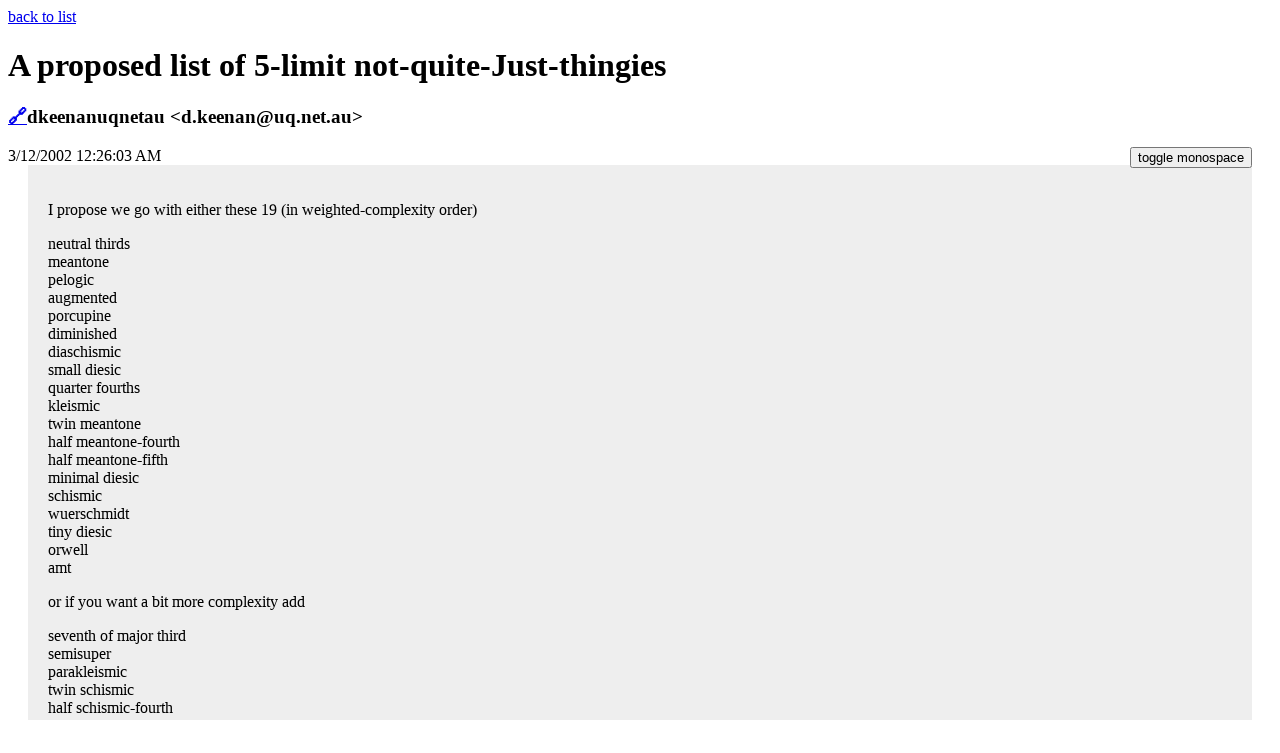

--- FILE ---
content_type: text/html; charset=utf-8
request_url: https://yahootuninggroupsultimatebackup.github.io/tuning-math/topicId_3639.html
body_size: 3430
content:
<!DOCTYPE html>
            <html>
            <head>
            <meta charset="utf-8">
                <meta name="viewport"
            content="width=device-width, height=device-height, initial-scale=1, maximum-scale=1, minimum-scale=1, user-scalable=no">
                <meta http-equiv="x-ua-compatible" content="ie=edge">
                <title>Yahoo Tuning Groups Ultimate Backup tuning-math A proposed list of 5-limit not-quite-Just-thingies</title>
                <script src="https://ajax.googleapis.com/ajax/libs/jquery/3.5.1/jquery.min.js"></script>
            </head>
            <body>
            </body>
            </html>
        <a href="/tuning-math">back to list</a><h1>A proposed list of 5-limit not-quite-Just-thingies</h1><h3><a id=3639 href="#3639">🔗</a>dkeenanuqnetau &#x3C;d.keenan@uq.net.au&#x3E;</h3><span>3/12/2002 12:26:03 AM</span><button style="float: right; margin-right: 20px">toggle monospace</button><div style='margin: 0px 20px 20px; padding: 20px; background-color: #eee'><p>I propose we go with either these 19 (in weighted-complexity order)</p><p>neutral thirds<br/>meantone<br/>pelogic<br/>augmented<br/>porcupine<br/>diminished<br/>diaschismic<br/>small diesic<br/>quarter fourths<br/>kleismic<br/>twin meantone<br/>half meantone-fourth<br/>half meantone-fifth<br/>minimal diesic<br/>schismic<br/>wuerschmidt<br/>tiny diesic<br/>orwell<br/>amt</p><p>or if you want a bit more complexity add</p><p>seventh of major third<br/>semisuper<br/>parakleismic<br/>twin schismic<br/>half schismic-fourth<br/>half schismic-fifth</p><p>bringing the total up to 26.</p><p>To see what they mean and see how they might be arrived at using<br/>Gene&apos;s badness, modified to use Paul&apos;s weighted complexity, see the<br/>latest incarnation of my spreadsheet.</p><p><a href="http://dkeenan.com/Music/5LimitTemp.xls.zip">http://dkeenan.com/Music/5LimitTemp.xls.zip</a></p><p>They require an error cutoff of 35 cents and the short list has a<br/>weighted complexity cutoff of 10 while the long list has 12.</p><p>Any objections? Short list or long?</p></div><h3><a id=3643 href="#3643">🔗</a>Carl Lumma &#x3C;carl@lumma.org&#x3E;</h3><span>3/12/2002 12:42:04 AM</span><button style="float: right; margin-right: 20px">toggle monospace</button><div style='margin: 0px 20px 20px; padding: 20px; background-color: #eee'><p>&gt;neutral thirds<br/>&gt;meantone<br/>&gt;pelogic<br/>&gt;augmented<br/>&gt;porcupine<br/>&gt;diminished<br/>&gt;diaschismic<br/>&gt;small diesic<br/>&gt;quarter fourths<br/>&gt;kleismic<br/>&gt;twin meantone<br/>&gt;half meantone-fourth<br/>&gt;half meantone-fifth<br/>&gt;minimal diesic<br/>&gt;schismic<br/>&gt;wuerschmidt<br/>&gt;tiny diesic<br/>&gt;orwell<br/>&gt;amt</p><p>What you&apos;re calling small diesic is magic.  I wonder why 5-limit<br/>miracle didn&apos;t make Gene&apos;s original list... otherwise the short<br/>list has everything I care about.</p><p>-Carl</p></div><h3><a id=3644 href="#3644">🔗</a>genewardsmith &#x3C;genewardsmith@juno.com&#x3E;</h3><span>3/12/2002 12:44:49 AM</span><button style="float: right; margin-right: 20px">toggle monospace</button><div style='margin: 0px 20px 20px; padding: 20px; background-color: #eee'><p>--- In tuning-math@y..., Carl Lumma &lt;carl@l...&gt; wrote:</p><p>&gt; What you&apos;re calling small diesic is magic.</p><p>Sorry, my mistake.</p></div><h3><a id=3647 href="#3647">🔗</a>genewardsmith &#x3C;genewardsmith@juno.com&#x3E;</h3><span>3/12/2002 12:55:40 AM</span><button style="float: right; margin-right: 20px">toggle monospace</button><div style='margin: 0px 20px 20px; padding: 20px; background-color: #eee'><p>--- In tuning-math@y..., &quot;dkeenanuqnetau&quot; &lt;d.keenan@u...&gt; wrote:<br/>&gt; I propose we go with either these 19 (in weighted-complexity order)</p><p>&gt; neutral thirds<br/>&gt; meantone<br/>&gt; pelogic<br/>&gt; augmented<br/>&gt; porcupine<br/>&gt; diminished<br/>&gt; diaschismic<br/>&gt; small diesic = magic<br/>&gt; quarter fourths = quadrafourths<br/>&gt; kleismic<br/>&gt; twin meantone = garbage<br/>&gt; half meantone-fourth = ditto<br/>&gt; half meantone-fifth = ditto<br/>&gt; minimal diesic<br/>&gt; schismic<br/>&gt; wuerschmidt<br/>&gt; tiny diesic<br/>&gt; orwell<br/>&gt; amt</p><p>What happened to chromic?</p></div><h3><a id=3655 href="#3655">🔗</a>dkeenanuqnetau &#x3C;d.keenan@uq.net.au&#x3E;</h3><span>3/12/2002 2:30:20 AM</span><button style="float: right; margin-right: 20px">toggle monospace</button><div style='margin: 0px 20px 20px; padding: 20px; background-color: #eee'><p>--- In tuning-math@y..., &quot;genewardsmith&quot; &lt;genewardsmith@j...&gt; wrote:<br/>&gt; What happened to chromic?</p><p>I don&apos;t need it on the list, and by your badness it is _much_ worse<br/>than any of those on the list. You&apos;d have to include lots of others if<br/>you included chromic. I should never have tried to name it. Sorry.</p></div><h3><a id=3658 href="#3658">🔗</a>dkeenanuqnetau &#x3C;d.keenan@uq.net.au&#x3E;</h3><span>3/12/2002 2:40:02 AM</span><button style="float: right; margin-right: 20px">toggle monospace</button><div style='margin: 0px 20px 20px; padding: 20px; background-color: #eee'><p>--- In tuning-math@y..., &quot;genewardsmith&quot; &lt;genewardsmith@j...&gt; wrote:<br/>&gt; --- In tuning-math@y..., &quot;dkeenanuqnetau&quot; &lt;d.keenan@u...&gt; wrote:<br/>&gt; What happened to chromic?</p><p>Oh I think I realise why you ask, since you wouldn&apos;t want it by your<br/>own badness measure. You think I&apos;m violating my own badness measure.<br/>The thing is, I&apos;ve changed my parameters from 7.4 cents and 0.5 power,<br/>to 5.5 cents and 0.43 power to make it agree better with your list.</p><p>See my latest version spreadsheet<br/><a href="http://dkeenan.com/Music/5LimitTemp.xls.zip">http://dkeenan.com/Music/5LimitTemp.xls.zip</a></p><p>I&apos;ve fixed the names.</p></div><h3><a id=3661 href="#3661">🔗</a>paulerlich &#x3C;paul@stretch-music.com&#x3E;</h3><span>3/12/2002 2:47:29 AM</span><button style="float: right; margin-right: 20px">toggle monospace</button><div style='margin: 0px 20px 20px; padding: 20px; background-color: #eee'><p>--- In tuning-math@y..., &quot;dkeenanuqnetau&quot; &lt;d.keenan@u...&gt; wrote:</p><p>&gt; See my latest version spreadsheet<br/>&gt; <a href="http://dkeenan.com/Music/5LimitTemp.xls.zip">http://dkeenan.com/Music/5LimitTemp.xls.zip</a><br/>&gt;<br/>&gt; I&apos;ve fixed the names.</p><p>i don&apos;t think this is correct, dave:</p><p>&quot;Flat_badness = complexity^2*error with cutoffs&quot;</p><p>that&apos;s not flat at all, right, gene?</p></div><h3><a id=3662 href="#3662">🔗</a>genewardsmith &#x3C;genewardsmith@juno.com&#x3E;</h3><span>3/12/2002 2:52:52 AM</span><button style="float: right; margin-right: 20px">toggle monospace</button><div style='margin: 0px 20px 20px; padding: 20px; background-color: #eee'><p>--- In tuning-math@y..., &quot;dkeenanuqnetau&quot; &lt;d.keenan@u...&gt; wrote:</p><p>&gt; Oh I think I realise why you ask, since you wouldn&apos;t want it by your<br/>&gt; own badness measure. You think I&apos;m violating my own badness measure.</p><p>Nope. My 5-limit badness is 774, not something to set the world on fire, but it did pass your measure, as you say. I want a name for it because my 7-limit badness score is 173, so we have a decent 5-limit<br/>temperament which heats up in the 7-limit.</p></div><h3><a id=3664 href="#3664">🔗</a>genewardsmith &#x3C;genewardsmith@juno.com&#x3E;</h3><span>3/12/2002 2:56:13 AM</span><button style="float: right; margin-right: 20px">toggle monospace</button><div style='margin: 0px 20px 20px; padding: 20px; background-color: #eee'><p>--- In tuning-math@y..., &quot;paulerlich&quot; &lt;paul@s...&gt; wrote:</p><p>&gt; i don&apos;t think this is correct, dave:<br/>&gt;<br/>&gt; &quot;Flat_badness = complexity^2*error with cutoffs&quot;<br/>&gt;<br/>&gt; that&apos;s not flat at all, right, gene?</p><p>Not for 5-limit.</p></div><h3><a id=3680 href="#3680">🔗</a>dkeenanuqnetau &#x3C;d.keenan@uq.net.au&#x3E;</h3><span>3/12/2002 3:20:31 PM</span><button style="float: right; margin-right: 20px">toggle monospace</button><div style='margin: 0px 20px 20px; padding: 20px; background-color: #eee'><p>--- In tuning-math@y..., &quot;genewardsmith&quot; &lt;genewardsmith@j...&gt; wrote:<br/>&gt; --- In tuning-math@y..., &quot;dkeenanuqnetau&quot; &lt;d.keenan@u...&gt; wrote:<br/>&gt;<br/>&gt; &gt; Oh I think I realise why you ask, since you wouldn&apos;t want it by<br/>your<br/>&gt; &gt; own badness measure. You think I&apos;m violating my own badness<br/>measure.<br/>&gt;<br/>&gt; Nope. My 5-limit badness is 774, not something to set the world on<br/>fire, but it did pass your measure, as you say.<br/>&gt;</p><p>That was before I went back to using Paul&apos;s weighted complexity. Now<br/>it comes out badder than pelogic and semisuper (and with my new<br/>parameters 5.5c and 0.43 power, badder than seventh of major third<br/>[-9,7] and parakleismic).</p><p>&gt; I want a name for it because my 7-limit badness score is 173, so we<br/>&gt; have a decent 5-limit temperament which heats up in the 7-limit.</p><p>Being good at 7-limit is a good reason to have a name for it, but<br/>obviously should have no bearing on whether or not it&apos;s included in<br/>the 5-limit list.</p><p>If you modify your badness to use log-of-odd-limit weighted complexity<br/>you  will see that its requirement of 9 generators to the fifth<br/>combined with its so-so 3 cent rms error, gives it a badness of 1113<br/>that pushes it way down the list. The worst on my proposed list so far<br/>is only 625 by this badness (quadrafourths).</p><p>But I don&apos;t mind including it so long as it doesn&apos;t require you to<br/>include anything else. By your badness with weighted complexity, there<br/>may well be some others in between quadrafourths and &quot;chrome&quot; that I<br/>will find objectionable. There are certainly some that _you_ will find<br/>objectionable: the half and twin neutral thirds and kleismics (that<br/>I&apos;m happy to omit).</p></div><h3><a id=3683 href="#3683">🔗</a>dkeenanuqnetau &#x3C;d.keenan@uq.net.au&#x3E;</h3><span>3/12/2002 7:52:01 PM</span><button style="float: right; margin-right: 20px">toggle monospace</button><div style='margin: 0px 20px 20px; padding: 20px; background-color: #eee'><p>--- In tuning-math@y..., &quot;genewardsmith&quot; &lt;genewardsmith@j...&gt; wrote:<br/>&gt; &gt; twin meantone = garbage<br/>&gt; &gt; half meantone-fourth = ditto<br/>&gt; &gt; half meantone-fifth = ditto</p><p>Paul, you say they are not temperaments because they do not map to a<br/>_the_ JI lattice, and are therefore merely &quot;tuning systems&quot;. But of<br/>course they map to two (or more) disconnected JI lattices which is a<br/>hell of a lot better than a mere &quot;tuning system&quot;. How about we call<br/>them degenerate temperaments?</p><p>Gene, since you feel so strongly about it I&apos;ll go with Paul&apos;s earlier<br/>suggested compromise. Leave them out of the lists. Mention somewhere<br/>in the paper that these modifications are possible and result in a<br/>degenerate temperament having the same errors as the parent<br/>temperament but twice the complexity, and a different pair of<br/>(generator, period) and therefore different MOS. Use these meantone<br/>ones as the example, then say no more about them.</p><p>Agreed?</p><p>Anyone else object?</p></div><h3><a id=3687 href="#3687">🔗</a>dkeenanuqnetau &#x3C;d.keenan@uq.net.au&#x3E;</h3><span>3/12/2002 10:35:10 PM</span><button style="float: right; margin-right: 20px">toggle monospace</button><div style='margin: 0px 20px 20px; padding: 20px; background-color: #eee'><p>I just added degeneracy detection to my spreadsheet.<br/><a href="http://dkeenan.com/Music/5LimitTemp.xls.zip">http://dkeenan.com/Music/5LimitTemp.xls.zip</a></p></div><h3><a id=3690 href="#3690">🔗</a>genewardsmith &#x3C;genewardsmith@juno.com&#x3E;</h3><span>3/13/2002 12:07:52 AM</span><button style="float: right; margin-right: 20px">toggle monospace</button><div style='margin: 0px 20px 20px; padding: 20px; background-color: #eee'><p>--- In tuning-math@y..., &quot;dkeenanuqnetau&quot; &lt;d.keenan@u...&gt; wrote:</p><p>&gt; Paul, you say they are not temperaments because they do not map to a<br/>&gt; _the_ JI lattice, and are therefore merely &quot;tuning systems&quot;. But of<br/>&gt; course they map to two (or more) disconnected JI lattices which is a<br/>&gt; hell of a lot better than a mere &quot;tuning system&quot;.</p><p>Eh? Why is that? So does the 7-et+5-et system, which is the sort of thing I want to avoid; these degenerate temperaments are headed in that direction.</p><p> How about we call<br/>&gt; them degenerate temperaments?</p><p>Sounds OK; I don&apos;t want to give the impression that they are the same kind of thing as a &quot;regular&quot; regular temperament. Mentioning them makes sense to me, dwelling on them doesn&apos;t.</p></div><h3><a id=3697 href="#3697">🔗</a>paulerlich &#x3C;paul@stretch-music.com&#x3E;</h3><span>3/13/2002 1:43:18 PM</span><button style="float: right; margin-right: 20px">toggle monospace</button><div style='margin: 0px 20px 20px; padding: 20px; background-color: #eee'><p>--- In tuning-math@y..., &quot;dkeenanuqnetau&quot; &lt;d.keenan@u...&gt; wrote:<br/>&gt; --- In tuning-math@y..., &quot;genewardsmith&quot; &lt;genewardsmith@j...&gt; wrote:<br/>&gt; &gt; &gt; twin meantone = garbage<br/>&gt; &gt; &gt; half meantone-fourth = ditto<br/>&gt; &gt; &gt; half meantone-fifth = ditto<br/>&gt;<br/>&gt; Paul, you say they are not temperaments because they do not map to<br/>a<br/>&gt; _the_ JI lattice, and are therefore merely &quot;tuning systems&quot;. But of<br/>&gt; course they map to two (or more) disconnected JI lattices which is<br/>a<br/>&gt; hell of a lot better than a mere &quot;tuning system&quot;. How about we call<br/>&gt; them degenerate temperaments?</p><p>decent, though torsion, rather than contorsion, would seem closer to<br/>the usage of &apos;degeneracy&apos; that i&apos;m familiar with from physics and<br/>math, when applied to temperaments.</p></div><h3><a id=3698 href="#3698">🔗</a>Carl Lumma &#x3C;carl@lumma.org&#x3E;</h3><span>3/13/2002 1:49:43 PM</span><button style="float: right; margin-right: 20px">toggle monospace</button><div style='margin: 0px 20px 20px; padding: 20px; background-color: #eee'><p>&gt;&gt; hell of a lot better than a mere &quot;tuning system&quot;. How about we call<br/>&gt;&gt; them degenerate temperaments?<br/>&gt;<br/>&gt;decent, though torsion, rather than contorsion, would seem closer to<br/>&gt;the usage of &apos;degeneracy&apos; that i&apos;m familiar with from physics and<br/>&gt;math, when applied to temperaments.</p><p>Agree.  They&apos;re not instances of degenerate temperament.  They&apos;re<br/>instances of superposed, perfectly legitimate temperament_s_.</p><p>-Carl</p></div>
                <script>
                    let monospace = false
                    $('button').on('click', function () {
                      if (monospace) {
                        $('p').css("font-family", "")
                      } else {
                        $('p').css("font-family", "monospace")
                      }
                      monospace = !monospace
                    })
                </script>
            